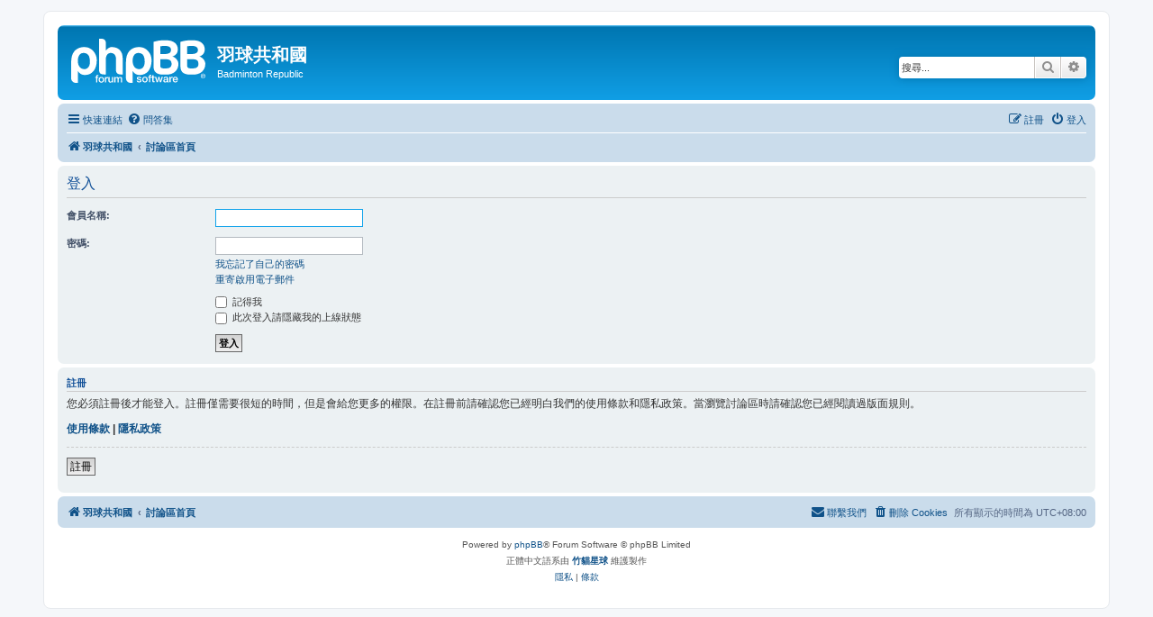

--- FILE ---
content_type: text/html; charset=UTF-8
request_url: https://www.badmintonrepublic.com/phpbb3/ucp.php?mode=login&sid=ce04c34ce1b7c195d0335977ad272b3a
body_size: 2917
content:
<!DOCTYPE html>
<html dir="ltr" lang="zh-cmn-hant">
<head>
<meta charset="utf-8" />
<meta http-equiv="X-UA-Compatible" content="IE=edge">
<meta name="viewport" content="width=device-width, initial-scale=1" />

<title>羽球共和國 - 會員控制台 - 登入</title>



<!--
	phpBB style name: prosilver
	Based on style:   prosilver (this is the default phpBB3 style)
	Original author:  Tom Beddard ( http://www.subBlue.com/ )
	Modified by:
-->

<link href="./assets/css/font-awesome.min.css?assets_version=18" rel="stylesheet">
<link href="./styles/prosilver/theme/stylesheet.css?assets_version=18" rel="stylesheet">
<link href="./styles/prosilver/theme/zh_cmn_hant/stylesheet.css?assets_version=18" rel="stylesheet">




<!--[if lte IE 9]>
	<link href="./styles/prosilver/theme/tweaks.css?assets_version=18" rel="stylesheet">
<![endif]-->





</head>
<body id="phpbb" class="nojs notouch section-ucp ltr ">


<div id="wrap" class="wrap">
	<a id="top" class="top-anchor" accesskey="t"></a>
	<div id="page-header">
		<div class="headerbar" role="banner">
					<div class="inner">

			<div id="site-description" class="site-description">
		<a id="logo" class="logo" href="http://www.badmintonrepublic.com" title="羽球共和國">
					<span class="site_logo"></span>
				</a>
				<h1>羽球共和國</h1>
				<p>Badminton Republic</p>
				<p class="skiplink"><a href="#start_here">跳到內容</a></p>
			</div>

									<div id="search-box" class="search-box search-header" role="search">
				<form action="./search.php?sid=1188f24bbaf37c5f09d717f829f4b070" method="get" id="search">
				<fieldset>
					<input name="keywords" id="keywords" type="search" maxlength="128" title="搜尋關鍵字" class="inputbox search tiny" size="20" value="" placeholder="搜尋..." />
					<button class="button button-search" type="submit" title="搜尋">
						<i class="icon fa-search fa-fw" aria-hidden="true"></i><span class="sr-only">搜尋</span>
					</button>
					<a href="./search.php?sid=1188f24bbaf37c5f09d717f829f4b070" class="button button-search-end" title="進階搜尋">
						<i class="icon fa-cog fa-fw" aria-hidden="true"></i><span class="sr-only">進階搜尋</span>
					</a>
					<input type="hidden" name="sid" value="1188f24bbaf37c5f09d717f829f4b070" />

				</fieldset>
				</form>
			</div>
						
			</div>
					</div>
				<div class="navbar" role="navigation">
	<div class="inner">

	<ul id="nav-main" class="nav-main linklist" role="menubar">

		<li id="quick-links" class="quick-links dropdown-container responsive-menu" data-skip-responsive="true">
			<a href="#" class="dropdown-trigger">
				<i class="icon fa-bars fa-fw" aria-hidden="true"></i><span>快速連結</span>
			</a>
			<div class="dropdown">
				<div class="pointer"><div class="pointer-inner"></div></div>
				<ul class="dropdown-contents" role="menu">
					
											<li class="separator"></li>
																									<li>
								<a href="./search.php?search_id=unanswered&amp;sid=1188f24bbaf37c5f09d717f829f4b070" role="menuitem">
									<i class="icon fa-file-o fa-fw icon-gray" aria-hidden="true"></i><span>沒有回覆的主題</span>
								</a>
							</li>
							<li>
								<a href="./search.php?search_id=active_topics&amp;sid=1188f24bbaf37c5f09d717f829f4b070" role="menuitem">
									<i class="icon fa-file-o fa-fw icon-blue" aria-hidden="true"></i><span>最近討論的主題</span>
								</a>
							</li>
							<li class="separator"></li>
							<li>
								<a href="./search.php?sid=1188f24bbaf37c5f09d717f829f4b070" role="menuitem">
									<i class="icon fa-search fa-fw" aria-hidden="true"></i><span>搜尋</span>
								</a>
							</li>
					
										<li class="separator"></li>

									</ul>
			</div>
		</li>

				<li data-skip-responsive="true">
			<a href="/phpbb3/app.php/help/faq?sid=1188f24bbaf37c5f09d717f829f4b070" rel="help" title="問答集" role="menuitem">
				<i class="icon fa-question-circle fa-fw" aria-hidden="true"></i><span>問答集</span>
			</a>
		</li>
						
			<li class="rightside"  data-skip-responsive="true">
			<a href="./ucp.php?mode=login&amp;redirect=ucp.php%3Fmode%3Dlogin&amp;sid=1188f24bbaf37c5f09d717f829f4b070" title="登入" accesskey="x" role="menuitem">
				<i class="icon fa-power-off fa-fw" aria-hidden="true"></i><span>登入</span>
			</a>
		</li>
					<li class="rightside" data-skip-responsive="true">
				<a href="./ucp.php?mode=register&amp;sid=1188f24bbaf37c5f09d717f829f4b070" role="menuitem">
					<i class="icon fa-pencil-square-o  fa-fw" aria-hidden="true"></i><span>註冊</span>
				</a>
			</li>
						</ul>

	<ul id="nav-breadcrumbs" class="nav-breadcrumbs linklist navlinks" role="menubar">
				
		
		<li class="breadcrumbs" itemscope itemtype="https://schema.org/BreadcrumbList">

							<span class="crumb" itemtype="https://schema.org/ListItem" itemprop="itemListElement" itemscope><a itemprop="item" href="http://www.badmintonrepublic.com" data-navbar-reference="home"><i class="icon fa-home fa-fw" aria-hidden="true"></i><span itemprop="name">羽球共和國</span></a><meta itemprop="position" content="1" /></span>
			
							<span class="crumb" itemtype="https://schema.org/ListItem" itemprop="itemListElement" itemscope><a itemprop="item" href="./index.php?sid=1188f24bbaf37c5f09d717f829f4b070" accesskey="h" data-navbar-reference="index"><span itemprop="name">討論區首頁</span></a><meta itemprop="position" content="2" /></span>

			
					</li>

		
					<li class="rightside responsive-search">
				<a href="./search.php?sid=1188f24bbaf37c5f09d717f829f4b070" title="檢視進階搜尋選項" role="menuitem">
					<i class="icon fa-search fa-fw" aria-hidden="true"></i><span class="sr-only">搜尋</span>
				</a>
			</li>
			</ul>

	</div>
</div>
	</div>

	
	<a id="start_here" class="anchor"></a>
	<div id="page-body" class="page-body" role="main">
		
		
<form action="./ucp.php?mode=login&amp;sid=1188f24bbaf37c5f09d717f829f4b070" method="post" id="login" data-focus="username">
<div class="panel">
	<div class="inner">

	<div class="content">
		<h2 class="login-title">登入</h2>

		<fieldset class="fields1">
				<dl>
			<dt><label for="username">會員名稱:</label></dt>
			<dd><input type="text" tabindex="1" name="username" id="username" size="25" value="" class="inputbox autowidth" autocomplete="username" /></dd>
		</dl>
		<dl>
			<dt><label for="password">密碼:</label></dt>
			<dd><input type="password" tabindex="2" id="password" name="password" size="25" class="inputbox autowidth" autocomplete="current-password" /></dd>
							<dd><a href="/phpbb3/app.php/user/forgot_password?sid=1188f24bbaf37c5f09d717f829f4b070">我忘記了自己的密碼</a></dd>				<dd><a href="./ucp.php?mode=resend_act&amp;sid=1188f24bbaf37c5f09d717f829f4b070">重寄啟用電子郵件</a></dd>					</dl>
						<dl>
			<dt>&nbsp;</dt>
			<dd><label for="autologin"><input type="checkbox" name="autologin" id="autologin" tabindex="4" /> 記得我</label></dd>			<dd><label for="viewonline"><input type="checkbox" name="viewonline" id="viewonline" tabindex="5" /> 此次登入請隱藏我的上線狀態</label></dd>
		</dl>
		
		<input type="hidden" name="redirect" value="./ucp.php?mode=login&amp;sid=1188f24bbaf37c5f09d717f829f4b070" />
<input type="hidden" name="creation_time" value="1768544366" />
<input type="hidden" name="form_token" value="092175d233449b086789fd5e46ae073bfa1aec89" />

		
		<dl>
			<dt>&nbsp;</dt>
			<dd><input type="hidden" name="sid" value="1188f24bbaf37c5f09d717f829f4b070" />
<input type="hidden" name="redirect" value="index.php" />
<input type="submit" name="login" tabindex="6" value="登入" class="button1" /></dd>
		</dl>
		</fieldset>
	</div>

		</div>
</div>


	<div class="panel">
		<div class="inner">

		<div class="content">
			<h3>註冊</h3>
			<p>您必須註冊後才能登入。註冊僅需要很短的時間，但是會給您更多的權限。在註冊前請確認您已經明白我們的使用條款和隱私政策。當瀏覽討論區時請確認您已經閱讀過版面規則。</p>
			<p><strong><a href="./ucp.php?mode=terms&amp;sid=1188f24bbaf37c5f09d717f829f4b070">使用條款</a> | <a href="./ucp.php?mode=privacy&amp;sid=1188f24bbaf37c5f09d717f829f4b070">隱私政策</a></strong></p>
			<hr class="dashed" />
			<p><a href="./ucp.php?mode=register&amp;sid=1188f24bbaf37c5f09d717f829f4b070" class="button2">註冊</a></p>
		</div>

		</div>
	</div>

</form>

			</div>


<div id="page-footer" class="page-footer" role="contentinfo">
	<div class="navbar" role="navigation">
	<div class="inner">

	<ul id="nav-footer" class="nav-footer linklist" role="menubar">
		<li class="breadcrumbs">
							<span class="crumb"><a href="http://www.badmintonrepublic.com" data-navbar-reference="home"><i class="icon fa-home fa-fw" aria-hidden="true"></i><span>羽球共和國</span></a></span>									<span class="crumb"><a href="./index.php?sid=1188f24bbaf37c5f09d717f829f4b070" data-navbar-reference="index"><span>討論區首頁</span></a></span>					</li>
		
				<li class="rightside">所有顯示的時間為 <span title="UTC+8">UTC+08:00</span></li>
							<li class="rightside">
				<a href="/phpbb3/app.php/user/delete_cookies?sid=1188f24bbaf37c5f09d717f829f4b070" data-ajax="true" data-refresh="true" role="menuitem">
					<i class="icon fa-trash fa-fw" aria-hidden="true"></i><span>刪除 Cookies</span>
				</a>
			</li>
																<li class="rightside" data-last-responsive="true">
				<a href="./memberlist.php?mode=contactadmin&amp;sid=1188f24bbaf37c5f09d717f829f4b070" role="menuitem">
					<i class="icon fa-envelope fa-fw" aria-hidden="true"></i><span>聯繫我們</span>
				</a>
			</li>
			</ul>

	</div>
</div>

	<div class="copyright">
				<p class="footer-row">
			<span class="footer-copyright">Powered by <a href="https://www.phpbb.com/">phpBB</a>&reg; Forum Software &copy; phpBB Limited</span>
		</p>
				<p class="footer-row">
			<span class="footer-copyright">正體中文語系由 <a href="https://phpbb-tw.net/" target="_blank" rel="noopener noreferrer"><strong>竹貓星球</strong></a> 維護製作</span>
		</p>
						<p class="footer-row" role="menu">
			<a class="footer-link" href="./ucp.php?mode=privacy&amp;sid=1188f24bbaf37c5f09d717f829f4b070" title="隱私" role="menuitem">
				<span class="footer-link-text">隱私</span>
			</a>
			|
			<a class="footer-link" href="./ucp.php?mode=terms&amp;sid=1188f24bbaf37c5f09d717f829f4b070" title="條款" role="menuitem">
				<span class="footer-link-text">條款</span>
			</a>
		</p>
					</div>

	<div id="darkenwrapper" class="darkenwrapper" data-ajax-error-title="AJAX 錯誤" data-ajax-error-text="當處理您的請求時發生了錯誤。" data-ajax-error-text-abort="使用者中止請求。" data-ajax-error-text-timeout="您的請求超過時間；請重新再試一次。" data-ajax-error-text-parsererror="該請求發生了錯誤，伺服器返回一個無效的回覆。">
		<div id="darken" class="darken">&nbsp;</div>
	</div>

	<div id="phpbb_alert" class="phpbb_alert" data-l-err="錯誤" data-l-timeout-processing-req="請求逾時。">
		<a href="#" class="alert_close">
			<i class="icon fa-times-circle fa-fw" aria-hidden="true"></i>
		</a>
		<h3 class="alert_title">&nbsp;</h3><p class="alert_text"></p>
	</div>
	<div id="phpbb_confirm" class="phpbb_alert">
		<a href="#" class="alert_close">
			<i class="icon fa-times-circle fa-fw" aria-hidden="true"></i>
		</a>
		<div class="alert_text"></div>
	</div>
</div>

</div>

<div>
	<a id="bottom" class="anchor" accesskey="z"></a>
	</div>

<script src="./assets/javascript/jquery-3.7.1.min.js?assets_version=18"></script>
<script src="./assets/javascript/core.js?assets_version=18"></script>



<script src="./styles/prosilver/template/forum_fn.js?assets_version=18"></script>
<script src="./styles/prosilver/template/ajax.js?assets_version=18"></script>



</body>
</html>
